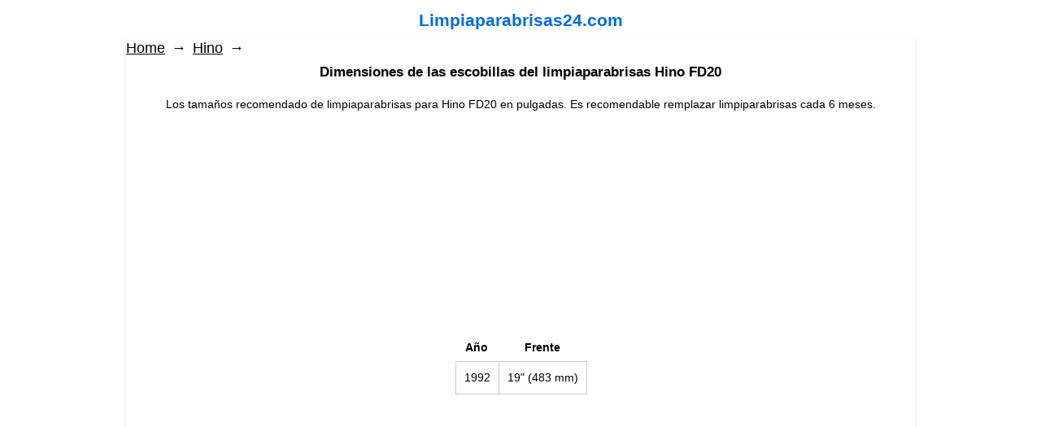

--- FILE ---
content_type: text/html; charset=utf-8
request_url: https://limpiaparabrisas24.com/hino/fd20/
body_size: 6192
content:
<!DOCTYPE html>
<html class="">

<head>
    <meta http-equiv="Content-Type" content="text/html; charset=utf-8"/>
    <meta name="viewport" content="width=device-width, initial-scale=1" />

    <title>Los tamaños estándar de limpiaparabrisas para Hino FD20</title>
    <meta name="Keywords" content="dimensiones de las hojas del limpiaparabrisas, fd20" />
    <meta name="Description" content="Los tamaños recomendado de limpiaparabrisas para Hino FD20, revisión, el tamaño de la tabla, comparación" />
    
        <link rel="shortcut icon" href="/favicon.ico"/>
            <!-- rss -->
                            <script async src="//pagead2.googlesyndication.com/pagead/js/adsbygoogle.js"></script>
<script>
     (adsbygoogle = window.adsbygoogle || []).push({
          google_ad_client: "ca-pub-8087103153483599",
          enable_page_level_ads: true
     });
</script>



<!-- plugin hook: 'frontend_head' -->

<meta name="msvalidate.01" content="A70C23B4E2E8F21C90AE01F2EF40D918" />
        <meta property="og:type" content="article" />
<meta property="og:url" content="https://limpiaparabrisas24.com/hino/fd20/" />
<meta property="og:title" content="Los tamaños estándar de limpiaparabrisas para Hino FD20" />
<meta property="og:description" content="Los tamaños recomendado de limpiaparabrisas para Hino  FD20, revisión, el tamaño de la tabla, comparación" />
<meta property="og:image" content="" />
<script type="text/javascript">
(function(i,s,o,g,r,a,m){i['GoogleAnalyticsObject']=r;i[r]=i[r]||function(){
(i[r].q=i[r].q||[]).push(arguments)},i[r].l=1*new Date();a=s.createElement(o),
m=s.getElementsByTagName(o)[0];a.async=1;a.src=g;m.parentNode.insertBefore(a,m)
})(window,document,'script','//www.google-analytics.com/analytics.js','ga');
ga('create', 'UA-86062720-2', 'auto');
ga('send', 'pageview');

</script> 
        <!--[if lt IE 9]>
    <script>
    document.createElement('header');
    document.createElement('nav');
    document.createElement('section');
    document.createElement('article');
    document.createElement('aside');
    document.createElement('footer');
    document.createElement('figure');
    document.createElement('hgroup');
    document.createElement('menu');
    </script>
    <![endif]-->
    </head>
<body
                    class="color_scheme_gray"
    >
    <header class="globalheader">
                            
        <!-- EXTENDED HEADER with in-app navigation -->
        <div class="container extendednav" id="header-container">
            <b class="logo">
                <a href="/">
                                            Limpiaparabrisas24.com
                                    </a>
            </b>
           
           
        </div>        
            </header>
          <!-- APP CONTENT -->
    <main class="maincontent" role="main">
        <div class="banner
                            abstract_gray
            "
        >
                  </div>
                  
               <div class="container">
            <div class="page">
                <!-- plugin hook: 'frontend_header' -->

            



<div class="page-content" id="page-content" itemscope itemtype="http://schema.org/WebPage">

    
    <!-- internal navigation breadcrumbs -->
            <nav class="breadcrumbs" itemprop="breadcrumb">
                            <a href="/">Home</a>  <span class="rarr">&rarr;</span>
                                                            <a href="/hino/">Hino</a> <span class="rarr">&rarr;</span>
                                    </nav>
    
    <center><h1 class="category-name">
    Dimensiones de las escobillas del limpiaparabrisas Hino FD20
</h1>
Los tamaños recomendado de limpiaparabrisas para Hino FD20 en pulgadas. Es recomendable remplazar limpiparabrisas cada 6 meses.</center>

<!-- plugin hook: 'frontend_category' -->


<!-- filtering by product features -->    
    

<!-- description -->
<style type="text/css">
.category_list{
margin:0 0 20px;
display:table;
padding:0;
width:100%;
}
.category_list>li{
display:table-row;
}
.category_list>li>a:hover{

}
.category_list>li>a{
text-align:center;
display:table-cell;
text-decoration:none;
font-size:1.2em;
font-weight:bold;
width:33%;
border:1px dashed #ccc;
border-color: transparent #ccc #ccc transparent;
padding:5px;
}
.category_list>li>a div{
overflow:hidden;
display:inline-block;
}
.category_list>li>a img{
transition: all .8s ease-in-out 0s;
}
.category_list>li>a:hover img{
transform:scale(1.2) rotate(-2deg);
}
.category_list>li:first-child a{
border-top-color: #ccc;
}
.category_list>li>a:first-child{
border-left:1px dashed #ccc;
}
.category_list>li>a span{
display:block;
}
.category_list>li>a:hover{
box-shadow:0 0 10px #999;
border-color: #ccc;
}
</style>
<center>
<div style="max-width: 960px; text-align:center;">
<script async src="//pagead2.googlesyndication.com/pagead/js/adsbygoogle.js"></script>
<!-- limpiaparabrisas24-3 -->
<ins class="adsbygoogle"
     style="display:block"
     data-ad-client="ca-pub-8087103153483599"
     data-ad-slot="8064356387"
     data-ad-format="auto"></ins>
<script>
(adsbygoogle = window.adsbygoogle || []).push({});
</script>
</div>
</center>
<ul class="category_list">
</ul> 
    <p><center><table><tr><th>Año</th><th>Frente</th></tr><tr><td>1992</td><td>19" (483 mm)</td></tr></table></center></p>
<center>
<div style="max-width: 960px; text-align:center;">
<script async src="//pagead2.googlesyndication.com/pagead/js/adsbygoogle.js"></script>
<!-- limpiaparabrisas24-2 -->
<ins class="adsbygoogle"
     style="display:block"
     data-ad-client="ca-pub-8087103153483599"
     data-ad-slot="9189735793"
     data-ad-format="auto"></ins>
<script>
(adsbygoogle = window.adsbygoogle || []).push({});
</script>
</div>
</center>
<!-- subcategories -->
<!-- Убираю лишние категории 
-->



<div id="product-list">
          <!--  This category does not contain any products.-->
    </div>

<div class="clear-both"></div>
    
    <div class="clear-both"></div>
    
</div>

<!--<aside class="currency-toggle">
        </aside>  -->

<div class="clear-both"></div>

<div id="dialog" class="dialog">
    <div class="dialog-background"></div>
    <div class="dialog-window">
        <!-- common part -->
        <div class="cart">

        </div>
        <!-- /common part -->

    </div>
</div>

<!--<aside id="compare-leash">
        <a style="display:none;" href="/compare//">Compare selected products (<strong>0</strong>)</a>
</aside>-->
            </div>
       
             <!-- css -->
    <link href="/wa-data/public/site/themes/default2/default.css?v2.3.2.11" rel="stylesheet" type="text/css"/>
   <link href="/wa-data/public/site/themes/default2/waslidemenu/waslidemenu.css?v2.3.2.11" rel="stylesheet" type="text/css"/>
      
    <link href="/wa-data/public/shop/themes/default2/default.shop.css?v2.3.2.11" rel="stylesheet" type="text/css">
<!--<link href="/wa-data/public/shop/themes/default2/jquery.bxslider.css?v2.3.2.11" rel="stylesheet" />-->
    <style>
.banner.abstract_gray {
    background: #fff;
    min-height: 00px;
    padding-top: 00px;
}

p, table {
    margin-bottom: 0px;!important;
    } 
br { 
    display:none;
}
table
#compare-leash { 
     display: none!important;
} 
.logo { 
    text-align: center;
    margin-top: 10px;
    font-size: 1.5em;
     
}

.category_list {
padding: 0px!important;    
margin: 0px!important;    
}
table td {
    text-align: center;
}
.pages {
    background: #fff;
    margin: 0px 0 20px 0px!important;
    padding: 0px 20px 0px 20px!important;
}

.page-content {
   
    padding: 0px;
    
}

#header-container {
    margin-bottom: 20px;
     margin-top: 10px;
    text-align: center;
}
header.globalheader {
    background: #fff none repeat scroll 0 0;
    position: relative;
}
.banner {
    padding-bottom: 25px;
}

body {
    padding-top: 0px;
}

.color_scheme_gray main {
    background: #fff none repeat scroll 0 0;
}
footer.globalfooter {
    background: #fff none repeat scroll 0 0;
    padding-top: 0px;
    
}
h1 {
    font-size: 1.2em;
}

h2 {
    font-size: 1.1em;
}

h3 {
    font-size: 1em;
}
.breadcrumbs {
    font-size: 1.3em;
    padding-bottom: 10px;
    
}

a {
    color: #006bd8;
    outline: 0 none;
    text-decoration: underline;
}

a:hover {
       text-decoration: none;
}

footer a, footer a:visited {
    color: #000 !important;
  
}

footer a:hover {
    color: #ff0000 !important;
  
}

.breadcrumbs span.rarr {
    color: #000;
}
#copyright {
    color: #000; }

#copyright.footer-block a {
    color: #000 !important;
}
html, body {
    background: #fff none repeat scroll 0 0;
    font-family: "Helvetica Neue",Arial,sans-serif;
    font-size: 14px;
    line-height: 1.4em;
    min-height: 100%;
    width: 100%;
}

.breadcrumbs a {
    color: #000;
}


table th {
    color: #000;
    padding: 0 10px 7px;
}


table td {
    border: 1px solid #ccc;
    padding: 10px;
}


.category_list > li > a:first-child {
    border-left: 1px solid #ccc;
}

.category_list > li > a {
    -moz-border-bottom-colors: none;
    -moz-border-left-colors: none;
    -moz-border-right-colors: none;
    -moz-border-top-colors: none;
    border-color: solid #000;
    border-image: none;
    border-style: solid;
    border-width: 1px;
    display: table-cell;
    font-size: 1.2em;
    font-weight: bold;
    padding: 5px;
    text-align: center;
    text-decoration: none;
    width: 33%;
}

.page-content {
    
    min-height: 50px;
   
}

@media only screen and (max-width:760px),
only screen and (max-device-width:760px) {
    .banner {
    padding-bottom: 0px;
}
#header-container {
    margin-bottom: 10px;
     
}

header .pages li a {
    font-size: 1.8em;
      padding: 10px 10px;
}

   }
</style>
            <!-- shop app css -->
   
               <header >
     <div style="padding-bottom: 50px;">
   
    
                <!-- plugin hook: 'frontend_nav' -->
    
                <ul class="pages flyout-nav" role="navigation">
                                                                
                                                                                                                  <li>
                            <a href="/abc/">ABC</a>
                      </li>
                                                                                                                      <li>
                            <a href="/acura/">Acura</a>
                      </li>
                                                                                                                      <li>
                            <a href="/aerosport/">Aerosport</a>
                      </li>
                                                                                                                      <li>
                            <a href="/airstream/">Airstream</a>
                      </li>
                                                                                                                      <li>
                            <a href="/aixam/">Aixam</a>
                      </li>
                                                                                                                      <li>
                            <a href="/alfa-leisure/">Alfa Leisure</a>
                      </li>
                                                                                                                      <li>
                            <a href="/alfa-romeo/">Alfa Romeo</a>
                      </li>
                                                                                                                      <li>
                            <a href="/am-general/">AM General</a>
                      </li>
                                                                                                                      <li>
                            <a href="/american/">American</a>
                      </li>
                                                                                                                      <li>
                            <a href="/american-motors/">American Motors</a>
                      </li>
                                                                                                                      <li>
                            <a href="/asia-motors/">Asia Motors</a>
                      </li>
                                                                                                                      <li>
                            <a href="/aston-martin/">Aston Martin</a>
                      </li>
                                                                                                                      <li>
                            <a href="/asuna/">Asuna</a>
                      </li>
                                                                                                                      <li>
                            <a href="/audi/">Audi</a>
                      </li>
                                                                                                                      <li>
                            <a href="/austin/">Austin</a>
                      </li>
                                                                                                                      <li>
                            <a href="/autobianchi/">Autobianchi</a>
                      </li>
                                                                                                                      <li>
                            <a href="/autocar/">Autocar</a>
                      </li>
                                                                                                                      <li>
                            <a href="/avanti/">Avanti</a>
                      </li>
                                                                                                                      <li>
                            <a href="/avs/">AVS</a>
                      </li>
                                                                                                                      <li>
                            <a href="/barth/">Barth</a>
                      </li>
                                                                                                                      <li>
                            <a href="/beaver-motor-coaches/">Beaver Motor Coaches</a>
                      </li>
                                                                                                                      <li>
                            <a href="/bedford/">Bedford</a>
                      </li>
                                                                                                                      <li>
                            <a href="/bellier/">Bellier</a>
                      </li>
                                                                                                                      <li>
                            <a href="/bentley/">Bentley</a>
                      </li>
                                                                                                                      <li>
                            <a href="/bering/">Bering</a>
                      </li>
                                                                                                                      <li>
                            <a href="/bertone/">Bertone</a>
                      </li>
                                                                                                                      <li>
                            <a href="/blue-bird/">Blue Bird</a>
                      </li>
                                                                                                                      <li>
                            <a href="/bmc/">Bmc</a>
                      </li>
                                                                                                                      <li>
                            <a href="/bmw/">BMW</a>
                      </li>
                                                                                                                      <li>
                            <a href="/bravo/">Bravo</a>
                      </li>
                                                                                                                      <li>
                            <a href="/brockway/">Brockway</a>
                      </li>
                                                                                                                      <li>
                            <a href="/buick/">Buick</a>
                      </li>
                                                                                                                      <li>
                            <a href="/cadillac/">Cadillac</a>
                      </li>
                                                                                                                      <li>
                            <a href="/capacity/">Capacity</a>
                      </li>
                                                                                                                      <li>
                            <a href="/carpenter/">Carpenter</a>
                      </li>
                                                                                                                      <li>
                            <a href="/caterham/">Caterham</a>
                      </li>
                                                                                                                      <li>
                            <a href="/champion/">Champion</a>
                      </li>
                                                                                                                      <li>
                            <a href="/chance/">Chance</a>
                      </li>
                                                                                                                      <li>
                            <a href="/chatnet/">Chatnet</a>
                      </li>
                                                                                                                      <li>
                            <a href="/checker/">Checker</a>
                      </li>
                                                                                                                      <li>
                            <a href="/chevrolet/">Chevrolet</a>
                      </li>
                                                                                                                      <li>
                            <a href="/chicago/">Chicago</a>
                      </li>
                                                                                                                      <li>
                            <a href="/chrysler/">Chrysler</a>
                      </li>
                                                                                                                      <li>
                            <a href="/citroen/">Citroen</a>
                      </li>
                                                                                                                      <li>
                            <a href="/coachmen/">Coachmen</a>
                      </li>
                                                                                                                      <li>
                            <a href="/cobra/">Cobra</a>
                      </li>
                                                                                                                      <li>
                            <a href="/coda/">Coda</a>
                      </li>
                                                                                                                      <li>
                            <a href="/corvette/">Corvette</a>
                      </li>
                                                                                                                      <li>
                            <a href="/country-club/">Country Club</a>
                      </li>
                                                                                                                      <li>
                            <a href="/country-coach/">Country Coach</a>
                      </li>
                                                                                                                      <li>
                            <a href="/crown/">Crown</a>
                      </li>
                                                                                                                      <li>
                            <a href="/dacia/">Dacia</a>
                      </li>
                                                                                                                      <li>
                            <a href="/daewoo/">Daewoo</a>
                      </li>
                                                                                                                      <li>
                            <a href="/daihatsu/">Daihatsu</a>
                      </li>
                                                                                                                      <li>
                            <a href="/daimlerchrysler/">DaimlerChrysler</a>
                      </li>
                                                                                                                      <li>
                            <a href="/damon/">Damon</a>
                      </li>
                                                                                                                      <li>
                            <a href="/delorean/">DeLorean</a>
                      </li>
                                                                                                                      <li>
                            <a href="/desoto/">DeSoto</a>
                      </li>
                                                                                                                      <li>
                            <a href="/dina/">Dina</a>
                      </li>
                                                                                                                      <li>
                            <a href="/dodge/">Dodge</a>
                      </li>
                                                                                                                      <li>
                            <a href="/dutchmen/">Dutchmen</a>
                      </li>
                                                                                                                      <li>
                            <a href="/dynamax/">Dynamax</a>
                      </li>
                                                                                                                      <li>
                            <a href="/eagle/">Eagle</a>
                      </li>
                                                                                                                      <li>
                            <a href="/edsel/">Edsel</a>
                      </li>
                                                                                                                      <li>
                            <a href="/el/">El</a>
                      </li>
                                                                                                                      <li>
                            <a href="/elf/">ELF</a>
                      </li>
                                                                                                                      <li>
                            <a href="/entegra-coach/">Entegra Coach</a>
                      </li>
                                                                                                                      <li>
                            <a href="/euro-liner/">Euro-Liner</a>
                      </li>
                                                                                                                      <li>
                            <a href="/ferrari/">Ferrari</a>
                      </li>
                                                                                                                      <li>
                            <a href="/fiat/">Fiat</a>
                      </li>
                                                                                                                      <li>
                            <a href="/fisker/">Fisker</a>
                      </li>
                                                                                                                      <li>
                            <a href="/fleetwood/">Fleetwood</a>
                      </li>
                                                                                                                      <li>
                            <a href="/flxible/">Flxible</a>
                      </li>
                                                                                                                      <li>
                            <a href="/ford/">Ford</a>
                      </li>
                                                                                                                      <li>
                            <a href="/forest-river/">Forest River</a>
                      </li>
                                                                                                                      <li>
                            <a href="/foretravel/">Foretravel</a>
                      </li>
                                                                                                                      <li>
                            <a href="/four-winds/">Four Winds</a>
                      </li>
                                                                                                                      <li>
                            <a href="/frazer/">Frazer</a>
                      </li>
                                                                                                                      <li>
                            <a href="/freightliner/">Freightliner</a>
                      </li>
                                                                                                                      <li>
                            <a href="/fso/">Fso</a>
                      </li>
                                                                                                                      <li>
                            <a href="/galloper/">Galloper</a>
                      </li>
                                                                                                                      <li>
                            <a href="/geo/">Geo</a>
                      </li>
                                                                                                                      <li>
                            <a href="/georgie-boy/">Georgie Boy</a>
                      </li>
                                                                                                                      <li>
                            <a href="/gillig/">Gillig</a>
                      </li>
                                                                                                                      <li>
                            <a href="/glas/">Glas</a>
                      </li>
                                                                                                                      <li>
                            <a href="/glaval/">Glaval</a>
                      </li>
                                                                                                                      <li>
                            <a href="/gmc/">GMC</a>
                      </li>
                                                                                                                      <li>
                            <a href="/goshen/">Goshen</a>
                      </li>
                                                                                                                      <li>
                            <a href="/granville/">Granville</a>
                      </li>
                                                                                                                      <li>
                            <a href="/grumman/">Grumman</a>
                      </li>
                                                                                                                      <li>
                            <a href="/gulf/">Gulf</a>
                      </li>
                                                                                                                      <li>
                            <a href="/harney-coach/">Harney Coach</a>
                      </li>
                                                                                                                      <li>
                            <a href="/hawkins-motor-coach/">Hawkins Motor Coach</a>
                      </li>
                                                                                                                      <li>
                            <a href="/hino/">Hino</a>
                      </li>
                                                                                                                      <li>
                            <a href="/holiday-rambler/">Holiday Rambler</a>
                      </li>
                                                                                                                      <li>
                            <a href="/honda/">Honda</a>
                      </li>
                                                                                                                      <li>
                            <a href="/honey/">Honey</a>
                      </li>
                                                                                                                      <li>
                            <a href="/hudson/">Hudson</a>
                      </li>
                                                                                                                      <li>
                            <a href="/hummer/">Hummer</a>
                      </li>
                                                                                                                      <li>
                            <a href="/hyundai/">Hyundai</a>
                      </li>
                                                                                                                      <li>
                            <a href="/ic/">IC</a>
                      </li>
                                                                                                                      <li>
                            <a href="/ikarus/">Ikarus</a>
                      </li>
                                                                                                                      <li>
                            <a href="/infiniti/">Infiniti</a>
                      </li>
                                                                                                                      <li>
                            <a href="/innocenti/">Innocenti</a>
                      </li>
                                                                                                                      <li>
                            <a href="/international/">International</a>
                      </li>
                                                                                                                      <li>
                            <a href="/international-navistar/">International Navistar</a>
                      </li>
                                                                                                                      <li>
                            <a href="/isuzu/">Isuzu</a>
                      </li>
                                                                                                                      <li>
                            <a href="/itasca/">Itasca</a>
                      </li>
                                                                                                                      <li>
                            <a href="/iveco/">Iveco</a>
                      </li>
                                                                                                                      <li>
                            <a href="/jaguar/">Jaguar</a>
                      </li>
                                                                                                                      <li>
                            <a href="/jayco/">Jayco</a>
                      </li>
                                                                                                                      <li>
                            <a href="/jeep/">Jeep</a>
                      </li>
                                                                                                                      <li>
                            <a href="/jensen/">Jensen</a>
                      </li>
                                                                                                                      <li>
                            <a href="/jianglang/">Jianglang</a>
                      </li>
                                                                                                                      <li>
                            <a href="/kaiser/">Kaiser</a>
                      </li>
                                                                                                                      <li>
                            <a href="/kenworth/">Kenworth</a>
                      </li>
                                                                                                                      <li>
                            <a href="/kia/">Kia</a>
                      </li>
                                                                                                                      <li>
                            <a href="/king-of-the-road/">King Of The Road</a>
                      </li>
                                                                                                                      <li>
                            <a href="/komfort-rv/">Komfort RV</a>
                      </li>
                                                                                                                      <li>
                            <a href="/lada/">Lada</a>
                      </li>
                                                                                                                      <li>
                            <a href="/laforza/">Laforza</a>
                      </li>
                                                                                                                      <li>
                            <a href="/lamborghini/">Lamborghini</a>
                      </li>
                                                                                                                      <li>
                            <a href="/lancia/">Lancia</a>
                      </li>
                                                                                                                      <li>
                            <a href="/land-rover/">Land Rover</a>
                      </li>
                                                                                                                      <li>
                            <a href="/lexus/">Lexus</a>
                      </li>
                                                                                                                      <li>
                            <a href="/leyland-daf-ldv/">Leyland Daf  LDV</a>
                      </li>
                                                                                                                      <li>
                            <a href="/ligier/">Ligier</a>
                      </li>
                                                                                                                      <li>
                            <a href="/lincoln/">Lincoln</a>
                      </li>
                                                                                                                      <li>
                            <a href="/lotus/">Lotus</a>
                      </li>
                                                                                                                      <li>
                            <a href="/lti/">Lti</a>
                      </li>
                                                                                                                      <li>
                            <a href="/mack/">Mack</a>
                      </li>
                                                                                                                      <li>
                            <a href="/mallard/">Mallard</a>
                      </li>
                                                                                                                      <li>
                            <a href="/man/">Man</a>
                      </li>
                                                                                                                      <li>
                            <a href="/mandalay/">Mandalay</a>
                      </li>
                                                                                                                      <li>
                            <a href="/marmon/">Marmon</a>
                      </li>
                                                                                                                      <li>
                            <a href="/maserati/">Maserati</a>
                      </li>
                                                                                                                      <li>
                            <a href="/maybach/">Maybach</a>
                      </li>
                                                                                                                      <li>
                            <a href="/mazda/">Mazda</a>
                      </li>
                                                                                                                      <li>
                            <a href="/mci/">MCI</a>
                      </li>
                                                                                                                      <li>
                            <a href="/mcw/">Mcw</a>
                      </li>
                                                                                                                      <li>
                            <a href="/mercedes-benz/">Mercedes-Benz</a>
                      </li>
                                                                                                                      <li>
                            <a href="/mercury/">Mercury</a>
                      </li>
                                                                                                                      <li>
                            <a href="/merkur/">Merkur</a>
                      </li>
                                                                                                                      <li>
                            <a href="/mg/">MG</a>
                      </li>
                                                                                                                      <li>
                            <a href="/microcars/">Microcars</a>
                      </li>
                                                                                                                      <li>
                            <a href="/millennium/">Millennium</a>
                      </li>
                                                                                                                      <li>
                            <a href="/mini/">MINI</a>
                      </li>
                                                                                                                      <li>
                            <a href="/mini-rover/">Mini (Rover)</a>
                      </li>
                                                                                                                      <li>
                            <a href="/mitsubishi/">Mitsubishi</a>
                      </li>
                                                                                                                      <li>
                            <a href="/mitsubishi-fuso/">Mitsubishi Fuso</a>
                      </li>
                                                                                                                      <li>
                            <a href="/monaco/">Monaco</a>
                      </li>
                                                                                                                      <li>
                            <a href="/monitor/">Monitor</a>
                      </li>
                                                                                                                      <li>
                            <a href="/morris/">Morris</a>
                      </li>
                                                                                                                      <li>
                            <a href="/mountain-high-coachworks/">Mountain High Coachworks</a>
                      </li>
                                                                                                                      <li>
                            <a href="/nabi/">NABI</a>
                      </li>
                                                                                                                      <li>
                            <a href="/nash/">Nash</a>
                      </li>
                                                                                                                      <li>
                            <a href="/national-rv/">National RV</a>
                      </li>
                                                                                                                      <li>
                            <a href="/neoplan/">Neoplan</a>
                      </li>
                                                                                                                      <li>
                            <a href="/new/">New</a>
                      </li>
                                                                                                                      <li>
                            <a href="/newmar/">Newmar</a>
                      </li>
                                                                                                                      <li>
                            <a href="/nissan/">Nissan</a>
                      </li>
                                                                                                                      <li>
                            <a href="/nova/">Nova</a>
                      </li>
                                                                                                                      <li>
                            <a href="/nsu/">Nsu</a>
                      </li>
                                                                                                                      <li>
                            <a href="/odessa/">Odessa</a>
                      </li>
                                                                                                                      <li>
                            <a href="/oldsmobile/">Oldsmobile</a>
                      </li>
                                                                                                                      <li>
                            <a href="/oltcit/">Oltcit</a>
                      </li>
                                                                                                                      <li>
                            <a href="/opel/">Opel</a>
                      </li>
                                                                                                                      <li>
                            <a href="/optima/">Optima</a>
                      </li>
                                                                                                                      <li>
                            <a href="/orion/">Orion</a>
                      </li>
                                                                                                                      <li>
                            <a href="/overland/">Overland</a>
                      </li>
                                                                                                                      <li>
                            <a href="/packard/">Packard</a>
                      </li>
                                                                                                                      <li>
                            <a href="/panoz/">Panoz</a>
                      </li>
                                                                                                                      <li>
                            <a href="/patriot/">Patriot</a>
                      </li>
                                                                                                                      <li>
                            <a href="/perodua/">Perodua</a>
                      </li>
                                                                                                                      <li>
                            <a href="/peterbilt/">Peterbilt</a>
                      </li>
                                                                                                                      <li>
                            <a href="/peterbuilt/">Peterbuilt</a>
                      </li>
                                                                                                                      <li>
                            <a href="/peugeot/">Peugeot</a>
                      </li>
                                                                                                                      <li>
                            <a href="/piaggio/">Piaggio</a>
                      </li>
                                                                                                                      <li>
                            <a href="/pinnacle/">Pinnacle</a>
                      </li>
                                                                                                                      <li>
                            <a href="/plymouth/">Plymouth</a>
                      </li>
                                                                                                                      <li>
                            <a href="/pontiac/">Pontiac</a>
                      </li>
                                                                                                                      <li>
                            <a href="/pony-express/">Pony Express</a>
                      </li>
                                                                                                                      <li>
                            <a href="/porsche/">Porsche</a>
                      </li>
                                                                                                                      <li>
                            <a href="/prevost/">Prevost</a>
                      </li>
                                                                                                                      <li>
                            <a href="/proton/">Proton</a>
                      </li>
                                                                                                                      <li>
                            <a href="/puch/">Puch</a>
                      </li>
                                                                                                                      <li>
                            <a href="/r-vision/">R-Vision</a>
                      </li>
                                                                                                                      <li>
                            <a href="/ram/">Ram</a>
                      </li>
                                                                                                                      <li>
                            <a href="/reliant/">Reliant</a>
                      </li>
                                                                                                                      <li>
                            <a href="/renault/">Renault</a>
                      </li>
                                                                                                                      <li>
                            <a href="/renegade/">Renegade</a>
                      </li>
                                                                                                                      <li>
                            <a href="/rexhall/">Rexhall</a>
                      </li>
                                                                                                                      <li>
                            <a href="/rockwood/">Rockwood</a>
                      </li>
                                                                                                                      <li>
                            <a href="/rolls-royce/">Rolls-Royce</a>
                      </li>
                                                                                                                      <li>
                            <a href="/rover/">Rover</a>
                      </li>
                                                                                                                      <li>
                            <a href="/saab/">Saab</a>
                      </li>
                                                                                                                      <li>
                            <a href="/safari/">Safari</a>
                      </li>
                                                                                                                      <li>
                            <a href="/saleen/">Saleen</a>
                      </li>
                                                                                                                      <li>
                            <a href="/santana/">Santana</a>
                      </li>
                                                                                                                      <li>
                            <a href="/saturn/">Saturn</a>
                      </li>
                                                                                                                      <li>
                            <a href="/scion/">Scion</a>
                      </li>
                                                                                                                      <li>
                            <a href="/seat/">SEAT</a>
                      </li>
                                                                                                                      <li>
                            <a href="/setra/">Setra</a>
                      </li>
                                                                                                                      <li>
                            <a href="/silver/">Silver</a>
                      </li>
                                                                                                                      <li>
                            <a href="/simca/">Simca</a>
                      </li>
                                                                                                                      <li>
                            <a href="/sisu/">Sisu</a>
                      </li>
                                                                                                                      <li>
                            <a href="/skoda/">Skoda</a>
                      </li>
                                                                                                                      <li>
                            <a href="/smart/">Smart</a>
                      </li>
                                                                                                                      <li>
                            <a href="/smc/">SMC</a>
                      </li>
                                                                                                                      <li>
                            <a href="/sportscoach/">Sportscoach</a>
                      </li>
                                                                                                                      <li>
                            <a href="/ssangyong/">SsangYong</a>
                      </li>
                                                                                                                      <li>
                            <a href="/starcraft/">Starcraft</a>
                      </li>
                                                                                                                      <li>
                            <a href="/sterling/">Sterling</a>
                      </li>
                                                                                                                      <li>
                            <a href="/studebaker/">Studebaker</a>
                      </li>
                                                                                                                      <li>
                            <a href="/subaru/">Subaru</a>
                      </li>
                                                                                                                      <li>
                            <a href="/suzuki/">Suzuki</a>
                      </li>
                                                                                                                      <li>
                            <a href="/talbot/">Talbot</a>
                      </li>
                                                                                                                      <li>
                            <a href="/tasso/">Tasso</a>
                      </li>
                                                                                                                      <li>
                            <a href="/tata/">Tata</a>
                      </li>
                                                                                                                      <li>
                            <a href="/tesla/">Tesla</a>
                      </li>
                                                                                                                      <li>
                            <a href="/thomas/">Thomas</a>
                      </li>
                                                                                                                      <li>
                            <a href="/thor/">Thor</a>
                      </li>
                                                                                                                      <li>
                            <a href="/tiffin-motor-homes/">Tiffin Motor Homes</a>
                      </li>
                                                                                                                      <li>
                            <a href="/tmc/">TMC</a>
                      </li>
                                                                                                                      <li>
                            <a href="/town-life/">Town Life</a>
                      </li>
                                                                                                                      <li>
                            <a href="/toyota/">Toyota</a>
                      </li>
                                                                                                                      <li>
                            <a href="/trail-lite/">Trail-Lite</a>
                      </li>
                                                                                                                      <li>
                            <a href="/travel-supreme/">Travel Supreme</a>
                      </li>
                                                                                                                      <li>
                            <a href="/triple-e/">Triple E</a>
                      </li>
                                                                                                                      <li>
                            <a href="/triumph/">Triumph</a>
                      </li>
                                                                                                                      <li>
                            <a href="/ud/">UD</a>
                      </li>
                                                                                                                      <li>
                            <a href="/ud-nissan/">UD-nissan</a>
                      </li>
                                                                                                                      <li>
                            <a href="/usa-motor-corp/">USA Motor Corp</a>
                      </li>
                                                                                                                      <li>
                            <a href="/volkswagen/">Volkswagen</a>
                      </li>
                                                                                                                      <li>
                            <a href="/volvo/">Volvo</a>
                      </li>
                                                                                                                      <li>
                            <a href="/western-rv/">Western RV</a>
                      </li>
                                                                                                                      <li>
                            <a href="/western-star/">Western Star</a>
                      </li>
                                                                                                                      <li>
                            <a href="/white/">White</a>
                      </li>
                                                                                                                      <li>
                            <a href="/whitegmc/">White/GMC</a>
                      </li>
                                                                                                                      <li>
                            <a href="/winnebago/">Winnebago</a>
                      </li>
                                                                                                                      <li>
                            <a href="/workhorse/">Workhorse</a>
                      </li>
                                                                                                                      <li>
                            <a href="/yugo/">Yugo</a>
                      </li>
                                                                                                                      <li>
                            <a href="/gaz/">GAZ</a>
                      </li>
                                                                                                                      <li>
                            <a href="/moskvich/">Moskvich</a>
                      </li>
                                                                                    
                     
        
               
    </ul>


   </div>
    
    </header>
        </div>
        
    </main>
   
    
    <!-- FOOTER -->
    <footer class="globalfooter" role="contentinfo">
        <div class="container">
           <center>
<div style="max-width: 960px; text-align:center; margin-top: 10px;">
<script async src="//pagead2.googlesyndication.com/pagead/js/adsbygoogle.js"></script>
<!-- limpiaparabrisas24-1 -->
<ins class="adsbygoogle"
     style="display:block"
     data-ad-client="ca-pub-8087103153483599"
     data-ad-slot="5274541515"
     data-ad-format="auto"></ins>
<script>
(adsbygoogle = window.adsbygoogle || []).push({});
</script>
</div>
</center>
            <div class="footer-block" id="copyright">
                &copy; 2026
                <a href="/">Limpiaparabrisas24.com</a>&nbsp;&nbsp;&nbsp;&nbsp;<a href="/">Home</a>&nbsp;&nbsp;&nbsp;&nbsp;<a href="/privacy-policy/">Política de privacidad</a>
            </div>
             <!-- plugin hook: 'frontend_footer' -->





             </div>
    </footer>
    
</body>
</html>

--- FILE ---
content_type: text/html; charset=utf-8
request_url: https://www.google.com/recaptcha/api2/aframe
body_size: 266
content:
<!DOCTYPE HTML><html><head><meta http-equiv="content-type" content="text/html; charset=UTF-8"></head><body><script nonce="L7paaBAa4qBGUlZXvPGltQ">/** Anti-fraud and anti-abuse applications only. See google.com/recaptcha */ try{var clients={'sodar':'https://pagead2.googlesyndication.com/pagead/sodar?'};window.addEventListener("message",function(a){try{if(a.source===window.parent){var b=JSON.parse(a.data);var c=clients[b['id']];if(c){var d=document.createElement('img');d.src=c+b['params']+'&rc='+(localStorage.getItem("rc::a")?sessionStorage.getItem("rc::b"):"");window.document.body.appendChild(d);sessionStorage.setItem("rc::e",parseInt(sessionStorage.getItem("rc::e")||0)+1);localStorage.setItem("rc::h",'1769028230230');}}}catch(b){}});window.parent.postMessage("_grecaptcha_ready", "*");}catch(b){}</script></body></html>